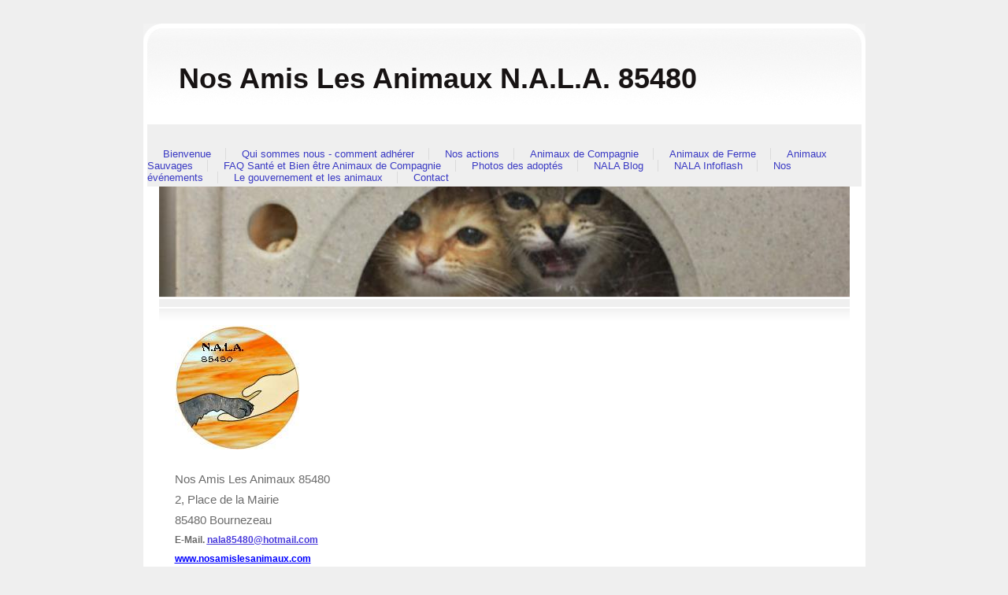

--- FILE ---
content_type: text/html; charset=utf-8
request_url: https://www.nosamislesanimaux.com/lettre-protection-animale-f%C3%A9vrier-2023.php
body_size: 11698
content:
<!DOCTYPE html PUBLIC "-//W3C//DTD XHTML 1.0 Transitional//EN" "http://www.w3.org/TR/xhtml1/DTD/xhtml1-transitional.dtd">
<!--
Design by Free CSS Templates
http://www.freecsstemplates.org
Released for free under a Creative Commons Attribution 2.5 License
-->
<html xmlns="http://www.w3.org/1999/xhtml">
	<head>
		<meta http-equiv="content-type" content="text/html; charset=utf-8" />


<title>Nos Amis Les Animaux N.A.L.A. 85480</title>



<meta name="description" content="" />
<meta name="keywords" content="" />

  <link href="resources/nala 85480.jpg" rel="shortcut icon" type="image/x-icon" />
  <link href="resources/nala 85480.jpg" rel="icon" type="image/x-icon" />

  


  <style type="text/css" id="styleCSS">
    /*
Design by Free CSS Templates
http://www.freecsstemplates.org
Released for free under a Creative Commons Attribution 2.5 License
*/

body {
	font-family		: Verdana, Arial, sans-serif;
	margin: 30px 0;
	padding: 0;
        background: #EFEFEF;
	font-size: 12px;
	color: #6B6B6B;
}


/* Header */

#top{
	background: url(templates/Redplanet_Selenium/resources/common/images/red_top_920.jpg) no-repeat center;
	width:917px;
	height:24px;
	margin: 0 auto;
	margin-bottom:0px;
}

/* Logo */

#header {
	margin-left:auto;margin-right:auto;
	width:907px;
	padding:0px;
	background: url(templates/Redplanet_Selenium/resources/common/images/red_gradient_104.jpg) repeat-x;
	margin-top:0px;
	border-left:solid #FFFFFF 5px;
	border-right:solid #FFFFFF 5px;
}

#header h1 {
	font-family		: Verdana, Arial, sans-serif;
	float: left;
	padding: 3px 0 0 40px;
	font-size: 36px;	
	margin-top:22px;
	margin-bottom:16px;
}

#header * {
	text-decoration:none;
}

#header h1 a {
	color: #000000;
}

/* Menu */

#menu {
	float: right;
	margin-top:51px;
	margin-bottom:4px;
	padding: 0px 25px 0 0;
	/*background: url(templates/Redplanet_Selenium/resources/common/images/img3.gif) no-repeat right top;*/
}

#menu ul {
	margin: 0;
	padding: 0;
	list-style: none;
}

#menu li {
	display: inline;
}

#menu a {
	font-family		: Verdana, Arial, sans-serif;
	padding: 0 15px 0 20px;
	border-left: 1px solid #DBDBDB;
	text-decoration: none;
	font-size: 13px;
	color: #3B3B3B;
}

#menu .first a {
	border: none;
}

#sys_banner {
	/*background: url(templates/Redplanet_Selenium/resources/common/images/img2.gif) repeat-x;*/
	width: 877px;
	height: 140px;
	margin: 0px auto;
	padding:0px;
	border-right: auto solid #FFFFFF;
	border-left: auto solid #FFFFFF;
}

#splash {
	height: 171px;width: 877px;
	margin: 0 auto;
	background: url(templates/Redplanet_Selenium/resources/common/images/img5.gif) repeat-x left bottom;
	overflow:hidden;
	border-left:20px solid #FFFFFF;
	border-right:20px solid #FFFFFF;
}

/* Content */

#content {
	width: 847px;
	margin: 0 auto;
	padding: 0px 35px 35px 35px;	
	background: #FFFFFF url(templates/Redplanet_Selenium/resources/common/images/img8.gif) no-repeat left bottom;
}

/* Footer */

.sys_footer {
    text-align:center;
    padding-top:10px;
}

#sys_designerfooter {
    border: none;
    margin:0 auto;
    padding: 0;
    background: none;
}

.sys_footer p {
	text-align: center;
	color: #777777;
}

.sys_footer a {
	font-family		: Verdana, Arial, sans-serif;	color: #5D5D5D;
}
			
.sys_txt{
	font-family		: Verdana, Arial, sans-serif;
	color			: #7F7772;
	font-size 		: 12px;	
	padding			: 1px 0 0 0;
	font-size-adjust: none;
	font-style		: normal;
	font-variant	: normal;

}

a{color:#663333;}

a img{border:none;}

.sys_txt a{

	color: #663333;

}

.sys_txt a:hover{

	text-decoration: none;
	color: #663333;

}

.sys_txt h1, 
.sys_txt h2, 
.sys_txt h3, 
.sys_txt h4,
.sys_txt h5,
.sys_txt h6,
.sys_txt p{ 
	text-decoration: none;
	font-weight: normal;
	color: #663333;
	
}

.sys_txt h1{
	letter-spacing: -1px;
	font-size: 2.4em;
	margin:0;
	padding:10px 0 10px 0;
}

.sys_txt h2{
	font-size: 1.8em;
	margin:0;
	padding:10px 0 10px 0;
}

.sys_txt h3{
	font-size: 1.2em;
	font-weight: bold;
	
	margin:0;
	padding:10px 0 10px 0;
}

.sys_txt h4{
	margin:0;
	padding:10px 0 10px 0;
	
	
}

.sys_txt h5{
	
	margin:0;
	padding:10px 0 10px 0;
	
}

.sys_txt h6{
	margin:0;
	padding:10px 0 10px 0;
	
	
}

.sys_txt p{
	
	margin:0;
	padding:5px 0;
	color: #7F7772;


	
}

.sys_txt blockquote {
	
	margin: 0 20px;
	padding:15px 0 15px 30px;
	padding-left: 1em;
	border-left: 5px solid #DDDDDD;
	
}	
			
.sys_txt ul{
	
	margin	: 15px 5px;
	padding	: 0 35px;
	font-family:Tahoma,Arial,Helvetica,sans-serif;
	font-size:small;
	font-size-adjust:none;
	font-style:normal;
	font-variant:normal;
	font-weight:normal;
	line-height:normal;
	color: #7F7772;
	

}

.sys_txt ul li{

	margin : 0;
	padding : 2px 0;
	font-family:Tahoma,Arial,Helvetica,sans-serif;
	font-size:small;
	font-size-adjust:none;
	font-style:normal;
	font-variant:normal;
	font-weight:normal;
	line-height:normal;
	color: #7F7772;
}




  </style>


<script src="//ajax.googleapis.com/ajax/libs/webfont/1.4.2/webfont.js" type="text/javascript"></script>

      <style type="text/css">
      @import url("//fonts.sitebuilderhost.net/css?family=&subset=latin,latin-ext");
    </style>
  
  <style type="text/css" id="styleOverrides">
    /* ======================
*
*  Site Style Settings
*
=========================*/
/* Paragraph text (p) */

.content p, #content p, .HTML_Default p, .Text_Default p, .sys_txt p, .sys_txt a, .sys_layout p, .sys_txt, .sys_layout  {
    font-family: 'Verdana','Arial','sans-serif';
    
    font-size: 12px;
    color: #6B6B6B;
    line-height: normal;
    
    text-transform: none;
}

/* Navigation */
.sys_navigation a, .ys_menu_2, div#menu ul, div#menu ul li a, ul.sys_navigation li a, div.sys_navigation ul li.selected a, div.sys_navigation ul li a, #navigation li a, div.ys_menu ul a:link, div.ys_menu ul a:visited, div.ys_nav ul li a, #sys_banner ul li a {
    
    
    
    color: #3a3ac4;
    
    
    
    
}


/* Navigation:selected */
div.sys_navigation ul li.selected a, div#menu ul li.selected a, #navigation li.selected a, div.ys_menu ul li.selected a:link, div.ys_menu ul li.selected a:visited, div.ys_nav ul li.selected a, #sys_banner ul li.selected a {
    color: #292d9e;
}

/* Navigation:hover */
div.sys_navigation ul li a:hover, div#menu ul li a:hover, #navigation li a:hover, div.ys_menu ul a:hover, div.ys_nav ul li a:hover, div.ys_menu ul li a:hover, #sys_banner ul li a:hover {
    color: #3f4da1;
}

/* Site Title */
#sys_heading, a#sys_heading, #sys_banner h1 a, #header h1 a, div#heading h1 a {
    
    
    
    color: #171313;
    
    
    
    
}

/* Hyperlinks (a, a:hover, a:visited) */
a, .sys_txt a:link, .sys_layout a:link {color: #493bdb;}

a:visited, .sys_txt a:visited, .sys_layout a:visited {color: #4c3ac2;}
a:hover, .sys_txt a:hover, .sys_layout a:hover {color: #303bd9;}


/* Headings (h2, h3, h4, h5, h6) */
.sys_layout h2, .sys_txt h2 {
    font-family: 'Verdana','Arial','sans-serif';
    
    font-size: 18px;
    color: #6B6B6B;
    text-decoration: none solid rgb(107, 107, 107);
    
    line-height: normal;
    text-transform: none;
}

.sys_layout h2 a, .sys_layout h2 a:link, .sys_layout h2 a:hover, .sys_layout h2 a:visited {
    font-family: 'Verdana','Arial','sans-serif';
    
    font-size: 18px;
    color: #6B6B6B;
    
    line-height: normal;
    text-transform: none;
}

.sys_layout h3, .sys_txt h3 {
    font-family: 'Verdana','Arial','sans-serif';
    
    font-size: 14.04px;
    color: #6B6B6B;
    text-decoration: none solid rgb(107, 107, 107);
    
    line-height: normal;
    text-transform: none;
}

.sys_layout h3 a, .sys_layout h3 a:link, .sys_layout h3 a:hover, .sys_layout h3 a:visited {
    font-family: 'Verdana','Arial','sans-serif';
    
    font-size: 14.04px;
    color: #6B6B6B;
    
    line-height: normal;
    text-transform: none;
}

.sys_layout h4, .sys_txt h4 {
    font-family: 'Verdana','Arial','sans-serif';
    
    font-size: 12px;
    color: #6B6B6B;
    text-decoration: none solid rgb(107, 107, 107);
    
    line-height: normal;
    text-transform: none;
}

.sys_layout h4 a, .sys_layout h4 a:link, .sys_layout h4 a:hover, .sys_layout h4 a:visited {
    font-family: 'Verdana','Arial','sans-serif';
    
    font-size: 12px;
    color: #6B6B6B;
    
    line-height: normal;
    text-transform: none;
}

.sys_layout h5, .sys_txt h5 {
    font-family: 'Verdana','Arial','sans-serif';
    
    font-size: 9.96px;
    color: #6B6B6B;
    text-decoration: none solid rgb(107, 107, 107);
    
    line-height: normal;
    text-transform: none;
}

.sys_layout h5 a, .sys_layout h5 a:link, .sys_layout h5 a:hover, .sys_layout h5 a:visited {
    font-family: 'Verdana','Arial','sans-serif';
    
    font-size: 9.96px;
    color: #6B6B6B;
    
    line-height: normal;
    text-transform: none;
}

.sys_layout h6, .sys_txt h6 {
    font-family: 'Verdana','Arial','sans-serif';
    
    font-size: 8.04px;
    color: #6B6B6B;
    text-decoration: none solid rgb(107, 107, 107);
    
    line-height: normal;
    text-transform: none;
}

.sys_layout h6 a, .sys_layout h6 a:link, .sys_layout h6 a:hover, .sys_layout h6 a:visited {
    font-family: 'Verdana','Arial','sans-serif';
    
    font-size: 8.04px;
    color: #6B6B6B;
    
    line-height: normal;
    text-transform: none;
}

/*button widget*/
.sys_layout .sys_button a, .sys_layout .sys_button a:link, .sys_layout .sys_button a:visited {
    display:inline-block;
    text-decoration: none;
}
.sys_layout .sys_button a:link, .sys_layout .sys_button a:visited {
    cursor:pointer;
}
.sys_layout .sys_button a {
    cursor:default;
}

.sys_layout .sys_button.square a, .sys_layout .sys_button.square a:link {
    border-radius:0px;
}
.sys_layout .sys_button.rounded a, .sys_layout .sys_button.rounded a:link {
    border-radius:3px;
}
.sys_layout .sys_button.pill a, .sys_layout .sys_button.pill a:link {
    border-radius:90px;
}

/*button sizes*/
.sys_layout .sys_button.small a, .sys_layout .sys_button.small a:link, .sys_layout .sys_button.small a:visited {font-size: 12px;padding-top:10px;padding-bottom:10px;padding-left:25px;padding-right:25px;}
.sys_layout .sys_button.medium a, .sys_layout .sys_button.medium a:link, .sys_layout .sys_button.medium a:visited {font-size: 15px;padding-top:15px;padding-bottom:15px;padding-left:37px;padding-right:37px;}
.sys_layout .sys_button.large a, .sys_layout .sys_button.large a:link, .sys_layout .sys_button.large a:visited {font-size: 20px;padding-top:20px;padding-bottom:20px;padding-left:50px;padding-right:50px;}

/*button styles:small*/
.sys_layout .sys_button.small.outline a, .sys_layout .sys_button.small.outline a:link {
    border-color:#333333;
    color: #333333;
    border-style: solid;
    border-width: 2px;
}
.sys_layout .sys_button.small.outline a:visited {
    color: #333333;
}
.sys_layout .sys_button.small.solid a, .sys_layout .sys_button.small.solid a:link {
    	background-color: #333333;

    color: #ffffff;
    border-color:#333333;
    border-style: solid;
    border-width: 2px;
}
.sys_layout .sys_button.small.solid a:visited {
    color: #ffffff;
}
.sys_layout .sys_button.small.outline a:hover {
    background-color: #333333;
    color: #ffffff;
    text-decoration: none;
}

/*button styles:medium*/
.sys_layout .sys_button.medium.outline a, .sys_layout .sys_button.medium.outline a:link {
    border-color:#333333;
    color: #333333;
    border-style: solid;
    border-width: 2px;
}
.sys_layout .sys_button.medium.outline a:visited {
    color: #333333;
}
.sys_layout .sys_button.medium.solid a, .sys_layout .sys_button.medium.solid a:link {
    	background-color: #333333;

    color: #ffffff;
    border-color:#333333;
    border-style: solid;
    border-width: 2px;
}
.sys_layout .sys_button.medium.solid a:visited {
    color: #ffffff;
}
.sys_layout .sys_button.medium.outline a:hover {
    background-color: #333333;
    color: #ffffff;
    text-decoration: none;
}
/*button styles:large*/
.sys_layout .sys_button.large.outline a, .sys_layout .sys_button.large.outline a:link {
    border-color:#333333;
    color: #333333;
    border-style: solid;
    border-width: 2px;
}
.sys_layout .sys_button.large.outline a:visited {
    color: #333333;
}
.sys_layout .sys_button.large.solid a, .sys_layout .sys_button.large.solid a:link {
    	background-color: #333333;

    color: #ffffff;
    border-color:#333333;
    border-style: solid;
    border-width: 2px;
}
.sys_layout .sys_button.large.solid a:visited {
    color: #ffffff;
}
.sys_layout .sys_button.large.outline a:hover {
    background-color: #333333;
    color: #ffffff;
    text-decoration: none;
}

.sys_layout .sys_button.solid a:hover {
    text-decoration: none;
    opacity: .8;
}  </style>

  



<script type="text/javascript" src="//ajax.googleapis.com/ajax/libs/jquery/1.11.1/jquery.min.js"></script>
<script type="text/javascript">window.jQuery || document.write('<script src="/components/bower_components/jquery/dist/jquery.js"><\/script>')</script>
<link rel="stylesheet" type="text/css" href="classes/commons/resources/flyoutmenu/flyoutmenu.css?1001144" />
<script type="text/javascript" src="classes/commons/resources/flyoutmenu/flyoutmenu.js?1001144"></script>
<link rel="stylesheet" type="text/css" href="classes/commons/resources/global/global.css?1001144" />


<script type="text/javascript">
  var swRegisterManager = {
    goals: [],
    add: function(swGoalRegister) {
      this.goals.push(swGoalRegister);
    },
    registerGoals: function() {
      while(this.goals.length) {
        this.goals.shift().call();
      }
    }
  };

  window.swPostRegister = swRegisterManager.registerGoals.bind(swRegisterManager);
</script>

  <link rel="stylesheet" type="text/css" href="classes/components/Image/layouts/Default/Default.css?1001144" />
  
  
  
  
  

	</head>

	<body id="sys_background">
	<div id="top">
		&nbsp;
	</div>
	<div id="header" >
		
		<h1><a id="sys_heading" href="./">Nos Amis Les Animaux N.A.L.A. 85480</a></h1>
		
		<div id="menu">
			<ul class='sys_navigation'>
			<li id="ys_menu_0" class="first"><a href="./" title="Bienvenue">Bienvenue</a></li>
			<li id="ys_menu_1"><a href="qui-sommes-nous---comment-adhérer.php" title="Qui sommes nous - comment adh&eacute;rer">Qui sommes nous - comment adh&eacute;rer</a></li>
			<li id="ys_menu_2"><a href="nos-actions.php" title="Nos actions">Nos actions</a></li>
			<li id="ys_menu_3"><a href="animaux-de-compagnie.php" title="Animaux de Compagnie">Animaux de Compagnie</a></li>
			<li id="ys_menu_4"><a href="animaux-de-ferme.php" title="Animaux de Ferme">Animaux de Ferme</a></li>
			<li id="ys_menu_5"><a href="animaux-sauvages.php" title="Animaux Sauvages">Animaux Sauvages</a></li>
			<li id="ys_menu_6"><a href="faq-santé-et-bien-être-animaux-de-compagnie.php" title="FAQ Sant&eacute; et Bien &ecirc;tre Animaux de Compagnie">FAQ Sant&eacute; et Bien &ecirc;tre Animaux de Compagnie</a></li>
			<li id="ys_menu_7"><a href="photos-des-adoptés.php" title="Photos des adopt&eacute;s">Photos des adopt&eacute;s</a></li>
			<li id="ys_menu_8"><a href="nala-blog.php" title="NALA Blog">NALA Blog</a></li>
			<li id="ys_menu_9"><a href="nala-infoflash.php" title="NALA Infoflash">NALA Infoflash</a></li>
			<li id="ys_menu_10"><a href="nos-événements.php" title="Nos &eacute;v&eacute;nements">Nos &eacute;v&eacute;nements</a></li>
			<li id="ys_menu_11"><a href="le-gouvernement-et-les-animaux.php" title="Le gouvernement et les animaux">Le gouvernement et les animaux</a></li>
			<li id="ys_menu_12" class="last"><a href="contact.php" title="Contact">Contact</a></li>
			</ul>
<script>$(document).ready(function() { flyoutMenu.initFlyoutMenu([{"href": "./","title": "Bienvenue","name": "Bienvenue","children": []},{"href": "qui-sommes-nous---comment-adhérer.php","title": "Qui sommes nous - comment adh&eacute;rer","name": "Qui sommes nous - comment adh&eacute;rer","children": [{"href": "boutique-nala-85480.php","title": "Boutique Nala 85480","name": "Boutique Nala 85480"},{"href": "cagnotte-pour-les-animaux-de-nala-85480.php","title": "Cagnotte pour les animaux de NALA 85480","name": "Cagnotte pour les animaux de NALA 85480"},{"href": "parrainer-un-animal-de-nala.php","title": "Parrainer un animal de Nala","name": "Parrainer un animal de Nala"},{"href": "vivre-en-père-peinard.php","title": "Vivre en p&egrave;re Peinard","name": "Vivre en p&egrave;re Peinard"},{"href": "15-années-de-nala.php","title": "15 ann&eacute;es de NALA","name": "15 ann&eacute;es de NALA"}]},{"href": "nos-actions.php","title": "Nos actions","name": "Nos actions","children": [{"href": "elections-municipales-2020.php","title": "Elections Municipales 2020","name": "Elections Municipales 2020"},{"href": "nos-pétitions.php","title": "Nos P&eacute;titions","name": "Nos P&eacute;titions"},{"href": "nos-plaintes.php","title": "Nos Plaintes","name": "Nos Plaintes"},{"href": "nos-lettres-ouvertes.php","title": "Nos Lettres Ouvertes","name": "Nos Lettres Ouvertes"},{"href": "nos-participations-aux-consultations-publiques.php","title": "Nos participations aux consultations publiques","name": "Nos participations aux consultations publiques"},{"href": "le-grand-débat-national.php","title": "Le grand d&eacute;bat national","name": "Le grand d&eacute;bat national"},{"href": "la-vache-verte---monument-de-la-stupidité-humaine.php","title": "La Vache Verte - monument de la stupidit&eacute; humaine","name": "La Vache Verte - monument de la stupidit&eacute; humaine"},{"href": "conférence-ue-bien-être-chiens-et-chats.php","title": "Conf&eacute;rence UE Bien-&ecirc;tre Chiens et Chats","name": "Conf&eacute;rence UE Bien-&ecirc;tre Chiens et Chats"},{"href": "les-campagnes-de-stérilisation.php","title": "Les campagnes de st&eacute;rilisation","name": "Les campagnes de st&eacute;rilisation"},{"href": "les-réunions.php","title": "Les R&eacute;unions","name": "Les R&eacute;unions"},{"href": "les-enquêtes.php","title": "Les Enqu&ecirc;tes","name": "Les Enqu&ecirc;tes"},{"href": "journée-dinformation-vivre-avec-nos-animaux-2011.php","title": "Journ&eacute;e d&#039;information Vivre avec nos animaux 2011","name": "Journ&eacute;e d&#039;information Vivre avec nos animaux 2011"}]},{"href": "animaux-de-compagnie.php","title": "Animaux de Compagnie","name": "Animaux de Compagnie","children": [{"href": "les-animaux-à-adopter.php","title": "Les animaux &agrave; adopter","name": "Les animaux &agrave; adopter"},{"href": "les-animaux-à-parrainer.php","title": "les animaux &agrave; parrainer","name": "les animaux &agrave; parrainer"},{"href": "perdus-et-trouvés.php","title": "Perdus et trouv&eacute;s","name": "Perdus et trouv&eacute;s"}]},{"href": "animaux-de-ferme.php","title": "Animaux de Ferme","name": "Animaux de Ferme","children": [{"href": "poulets.php","title": "Poulets","name": "Poulets"},{"href": "canards-et-oies.php","title": "Canards et Oies","name": "Canards et Oies"},{"href": "cochons.php","title": "Cochons","name": "Cochons"},{"href": "moutons.php","title": "Moutons","name": "Moutons"},{"href": "vaches.php","title": "Vaches","name": "Vaches"}]},{"href": "animaux-sauvages.php","title": "Animaux Sauvages","name": "Animaux Sauvages","children": [{"href": "faq-animaux-sauvages.php","title": "FAQ Animaux Sauvages","name": "FAQ Animaux Sauvages"}]},{"href": "faq-santé-et-bien-être-animaux-de-compagnie.php","title": "FAQ Sant&eacute; et Bien &ecirc;tre Animaux de Compagnie","name": "FAQ Sant&eacute; et Bien &ecirc;tre Animaux de Compagnie","children": [{"href": "vivre-avec-mon-animal-de-compagnie.php","title": "Vivre avec mon animal de compagnie","name": "Vivre avec mon animal de compagnie"},{"href": "chiens.php","title": "Chiens","name": "Chiens"},{"href": "chats.php","title": "Chats","name": "Chats"},{"href": "lapins.php","title": "Lapins","name": "Lapins"},{"href": "perroquets-et-oiseaux.php","title": "Perroquets et oiseaux","name": "Perroquets et oiseaux"},{"href": "poissons-tortues-aquatiques-et-autres-nac.php","title": "Poissons tortues aquatiques et autres nac","name": "Poissons tortues aquatiques et autres nac"},{"href": "poules.php","title": "Poules","name": "Poules"},{"href": "les-rats.php","title": "Les Rats","name": "Les Rats"},{"href": "ruminants.php","title": "Ruminants","name": "Ruminants"}]},{"href": "photos-des-adoptés.php","title": "Photos des adopt&eacute;s","name": "Photos des adopt&eacute;s","children": [{"href": "2010---2011.php","title": "2010 - 2011","name": "2010 - 2011"},{"href": "2012---2013.php","title": "2012 - 2013","name": "2012 - 2013"},{"href": "2013---2016.php","title": "2013 - 2016","name": "2013 - 2016"}]},{"href": "nala-blog.php","title": "NALA Blog","name": "NALA Blog","children": []},{"href": "nala-infoflash.php","title": "NALA Infoflash","name": "NALA Infoflash","children": [{"href": "infoflash-nr-1.php","title": "Infoflash nr 1","name": "Infoflash nr 1"},{"href": "infoflash-nr-2.php","title": "Infoflash nr 2","name": "Infoflash nr 2"},{"href": "infoflash-nr-3.php","title": "infoflash-nr-3","name": "infoflash-nr-3"},{"href": "infoflash-nr-4.php","title": "infoflash-nr-4","name": "infoflash-nr-4"},{"href": "infoflash-nr-5-nala-en-2012.php","title": "Infoflash nr 5 Nala en 2012","name": "Infoflash nr 5 Nala en 2012"},{"href": "infoflash-nr-6.php","title": "Infoflash nr 6","name": "Infoflash nr 6"},{"href": "infoflash-nr-7.php","title": "Infoflash nr 7","name": "Infoflash nr 7"},{"href": "infoflash-nr-8.php","title": "Infoflash nr 8","name": "Infoflash nr 8"},{"href": "infoflash-nr-9.php","title": "Infoflash Nr 9","name": "Infoflash Nr 9"},{"href": "infoflash-nr-10.php","title": "Infoflash nr 10","name": "Infoflash nr 10"},{"href": "infoflash-nr-11.php","title": "Infoflash nr 11","name": "Infoflash nr 11"},{"href": "infoflash-nr-12.php","title": "Infoflash nr 12","name": "Infoflash nr 12"},{"href": "infoflash-nr-13-nala-en-2013.php","title": "Infoflash nr 13 Nala en 2013","name": "Infoflash nr 13 Nala en 2013"},{"href": "infoflash-nr-14.php","title": "Infoflash nr 14","name": "Infoflash nr 14"},{"href": "infoflash-nr-15.php","title": "Infoflash nr 15","name": "Infoflash nr 15"},{"href": "infoflash-nr-16.php","title": "Infoflash nr 16","name": "Infoflash nr 16"},{"href": "infoflash-nr-17.php","title": "Infoflash nr 17","name": "Infoflash nr 17"},{"href": "infoflash-nr-18-nala-en-2014.php","title": "Infoflash nr 18 nala en 2014","name": "Infoflash nr 18 nala en 2014"},{"href": "infoflash-nr-19.php","title": "Infoflash nr 19","name": "Infoflash nr 19"},{"href": "infoflash-nr-20.php","title": "Infoflash nr 20","name": "Infoflash nr 20"},{"href": "infoflash-nr-21.php","title": "Infoflash nr 21","name": "Infoflash nr 21"},{"href": "infoflash-nr-22.php","title": "Infoflash nr 22","name": "Infoflash nr 22"},{"href": "infoflash-nr-23.php","title": "Infoflash nr 23","name": "Infoflash nr 23"},{"href": "infoflash-nr-24.php","title": "Infoflash nr 24","name": "Infoflash nr 24"},{"href": "infoflash-nr-25-nala-en-2015.php","title": "Infoflash nr 25 Nala en 2015","name": "Infoflash nr 25 Nala en 2015"},{"href": "infoflash-nr-26.php","title": "Infoflash nr 26","name": "Infoflash nr 26"},{"href": "infoflash-nr-27.php","title": "Infoflash nr 27","name": "Infoflash nr 27"},{"href": "infoflash-nr-28-on-nattache-pas-son-meilleur-ami.php","title": "Infoflash nr 28 On n&#039;attache pas son meilleur ami","name": "Infoflash nr 28 On n&#039;attache pas son meilleur ami"},{"href": "infoflash-nr-29-les-chats-aux-olonnes.php","title": "Infoflash nr 29 Les chats aux Olonnes","name": "Infoflash nr 29 Les chats aux Olonnes"},{"href": "infoflash-nr-30-euthanasies-dans-les-fourrières.php","title": "Infoflash nr 30 Euthanasies dans les fourri&egrave;res","name": "Infoflash nr 30 Euthanasies dans les fourri&egrave;res"},{"href": "infoflash-nr-31.php","title": "Infoflash nr 31","name": "Infoflash nr 31"},{"href": "infoflash-nr-32-nala-en-2016.php","title": "Infoflash nr 32 Nala en 2016","name": "Infoflash nr 32 Nala en 2016"},{"href": "infoflash-nr-33--elections-présidentielles.php","title": "Infoflash nr 33  Elections Pr&eacute;sidentielles","name": "Infoflash nr 33  Elections Pr&eacute;sidentielles"},{"href": "infoflash-nr-34-ministère-du-bien-être-animal.php","title": "Infoflash nr 34 Minist&egrave;re du Bien-&ecirc;tre animal","name": "Infoflash nr 34 Minist&egrave;re du Bien-&ecirc;tre animal"},{"href": "infoflash-nr-35.php","title": "Infoflash nr 35","name": "Infoflash nr 35"},{"href": "infoflash-nr-36.php","title": "Infoflash nr 36","name": "Infoflash nr 36"},{"href": "infoflash-nr-37.php","title": "Infoflash nr 37","name": "Infoflash nr 37"},{"href": "infoflash-nr-38.php","title": "Infoflash nr 38","name": "Infoflash nr 38"},{"href": "infoflash-nr-39.php","title": "Infoflash nr 39","name": "Infoflash nr 39"},{"href": "infoflash-nr-40.php","title": "Infoflash nr 40","name": "Infoflash nr 40"},{"href": "infoflash-nr-41.php","title": "Infoflash nr 41","name": "Infoflash nr 41"},{"href": "infoflash-nr-42.php","title": "Infoflash nr 42","name": "Infoflash nr 42"},{"href": "infoflash-nr-43-spécial-nala-en-2018-avril-2019.php","title": "Infoflash nr 43 sp&eacute;cial NALA en 2018 avril 2019","name": "Infoflash nr 43 sp&eacute;cial NALA en 2018 avril 2019"},{"href": "infoflash-nr-44.php","title": "Infoflash nr 44","name": "Infoflash nr 44"},{"href": "infoflash-nr-45.php","title": "Infoflash nr 45","name": "Infoflash nr 45"},{"href": "infoflash-nr-46.php","title": "Infoflash nr 46","name": "Infoflash nr 46"},{"href": "infoflash-nr-47.php","title": "Infoflash nr 47","name": "Infoflash nr 47"},{"href": "infoflash-nr-48-nala-en-2019.php","title": "Infoflash nr 48 NALA en 2019","name": "Infoflash nr 48 NALA en 2019"},{"href": "infoflash-nr-49.php","title": "Infoflash nr 49","name": "Infoflash nr 49"},{"href": "infoflash-nr-50.php","title": "Infoflash nr 50","name": "Infoflash nr 50"},{"href": "infoflash-nr-51.php","title": "Infoflash nr 51","name": "Infoflash nr 51"},{"href": "infoflash-nr-52.php","title": "Infoflash nr 52","name": "Infoflash nr 52"},{"href": "infoflash-nr-53.php","title": "Infoflash nr 53","name": "Infoflash nr 53"},{"href": "infoflash-nr-54-nala-en-2020.php","title": "Infoflash nr 54 Nala en 2020","name": "Infoflash nr 54 Nala en 2020"},{"href": "infoflash-nr-55.php","title": "Infoflash nr 55","name": "Infoflash nr 55"},{"href": "infoflash-nr-56.php","title": "Infoflash nr 56","name": "Infoflash nr 56"},{"href": "infoflash-nr-57.php","title": "Infoflash nr 57","name": "Infoflash nr 57"},{"href": "infoflash-nr-58.php","title": "Infoflash nr 58","name": "Infoflash nr 58"},{"href": "infoflash-nr-59.php","title": "Infoflash nr 59","name": "Infoflash nr 59"},{"href": "infoflash-nr-60.php","title": "Infoflash nr 60","name": "Infoflash nr 60"},{"href": "infoflash-nr-61.php","title": "Infoflash nr 61","name": "Infoflash nr 61"},{"href": "infoflash-nr-62-nala-en-2022.php","title": "Infoflash nr 62 NALA en 2022","name": "Infoflash nr 62 NALA en 2022"},{"href": "infoflash-nr-63.php","title": "Infoflash nr 63","name": "Infoflash nr 63"},{"href": "infoflash-64.php","title": "Infoflash 64","name": "Infoflash 64"},{"href": "infoflash-nr-65.php","title": "Infoflash nr 65","name": "Infoflash nr 65"},{"href": "infoflash-nr-66.php","title": "Infoflash nr 66","name": "Infoflash nr 66"},{"href": "infoflash-nr--67-spécial-nala-en-2023-mai-2024.php","title": "Infoflash nr  67 Sp&eacute;cial NALA en 2023 mai 2024","name": "Infoflash nr  67 Sp&eacute;cial NALA en 2023 mai 2024"},{"href": "infoflash-nr-68.php","title": "Infoflash nr 68","name": "Infoflash nr 68"},{"href": "infoflash-nr-69.php","title": "Infoflash nr 69","name": "Infoflash nr 69"},{"href": "infoflash-nr-70.php","title": "Infoflash nr 70","name": "Infoflash nr 70"},{"href": "infoflash-nr-71.php","title": "Infoflash nr 71","name": "Infoflash nr 71"}]},{"href": "nos-événements.php","title": "Nos &eacute;v&eacute;nements","name": "Nos &eacute;v&eacute;nements","children": [{"href": "porte-ouverte-de-13-mars-2011.php","title": "Porte Ouverte de 13 Mars 2011","name": "Porte Ouverte de 13 Mars 2011"},{"href": "concert-16-juin-2012.php","title": "Concert 16 Juin 2012","name": "Concert 16 Juin 2012"},{"href": "un-avant-goût-de-noël-7-décembre-2013.php","title": "Un Avant-go&ucirc;t de No&euml;l 7 D&eacute;cembre 2013","name": "Un Avant-go&ucirc;t de No&euml;l 7 D&eacute;cembre 2013"},{"href": "fête-dété-2014.php","title": "F&ecirc;te d&#039;&eacute;t&eacute; 2014","name": "F&ecirc;te d&#039;&eacute;t&eacute; 2014"},{"href": "fête-champêtre-7-juin-2015.php","title": "F&ecirc;te Champ&ecirc;tre 7 Juin 2015","name": "F&ecirc;te Champ&ecirc;tre 7 Juin 2015"},{"href": "concert-the-portraits-11-juillet-2015.php","title": "Concert The Portraits 11 Juillet 2015","name": "Concert The Portraits 11 Juillet 2015"}]},{"href": "le-gouvernement-et-les-animaux.php","title": "Le gouvernement et les animaux","name": "Le gouvernement et les animaux","children": [{"href": "le-ministère---santé-en-protection-animales.php","title": "Le Minist&egrave;re - Sant&eacute; en protection animales","name": "Le Minist&egrave;re - Sant&eacute; en protection animales"},{"href": "le-sénat.php","title": "Le S&eacute;nat","name": "Le S&eacute;nat"},{"href": "la-préfecture---santé-et-protection-animales.php","title": "La Pr&eacute;fecture - Sant&eacute; et protection animales","name": "La Pr&eacute;fecture - Sant&eacute; et protection animales"},{"href": "les-maires---animaux-errants-ou-en-divagation.php","title": "Les Maires - Animaux errants ou en divagation","name": "Les Maires - Animaux errants ou en divagation"},{"href": "fourrière-animale---guide-à-lattention-des-maires.php","title": "Fourri&egrave;re animale - Guide &agrave; l&#039;attention des maires","name": "Fourri&egrave;re animale - Guide &agrave; l&#039;attention des maires"}]},{"href": "contact.php","title": "Contact","name": "Contact","children": []}], "flyover");});</script><div id="ys_submenu_1" class="ys_submenu"><div class="ys_submenu_inner"><ul><li><a href="boutique-nala-85480.php">Boutique Nala 85480</a></li><li><a href="cagnotte-pour-les-animaux-de-nala-85480.php">Cagnotte pour les animaux de NALA 85480</a></li><li><a href="parrainer-un-animal-de-nala.php">Parrainer un animal de Nala</a></li><li><a href="vivre-en-père-peinard.php">Vivre en p&egrave;re Peinard</a></li><li><a href="15-années-de-nala.php">15 ann&eacute;es de NALA</a></li></ul></div></div><div id="ys_submenu_2" class="ys_submenu"><div class="ys_submenu_inner"><ul><li><a href="elections-municipales-2020.php">Elections Municipales 2020</a></li><li><a href="nos-pétitions.php">Nos P&eacute;titions</a></li><li><a href="nos-plaintes.php">Nos Plaintes</a></li><li><a href="nos-lettres-ouvertes.php">Nos Lettres Ouvertes</a></li><li><a href="nos-participations-aux-consultations-publiques.php">Nos participations aux consultations publiques</a></li><li><a href="le-grand-débat-national.php">Le grand d&eacute;bat national</a></li><li><a href="la-vache-verte---monument-de-la-stupidité-humaine.php">La Vache Verte - monument de la stupidit&eacute; humaine</a></li><li><a href="conférence-ue-bien-être-chiens-et-chats.php">Conf&eacute;rence UE Bien-&ecirc;tre Chiens et Chats</a></li><li><a href="les-campagnes-de-stérilisation.php">Les campagnes de st&eacute;rilisation</a></li><li><a href="les-réunions.php">Les R&eacute;unions</a></li><li><a href="les-enquêtes.php">Les Enqu&ecirc;tes</a></li><li><a href="journée-dinformation-vivre-avec-nos-animaux-2011.php">Journ&eacute;e d&#039;information Vivre avec nos animaux 2011</a></li></ul></div></div><div id="ys_submenu_3" class="ys_submenu"><div class="ys_submenu_inner"><ul><li><a href="les-animaux-à-adopter.php">Les animaux &agrave; adopter</a></li><li><a href="les-animaux-à-parrainer.php">les animaux &agrave; parrainer</a></li><li><a href="perdus-et-trouvés.php">Perdus et trouv&eacute;s</a></li></ul></div></div><div id="ys_submenu_4" class="ys_submenu"><div class="ys_submenu_inner"><ul><li><a href="poulets.php">Poulets</a></li><li><a href="canards-et-oies.php">Canards et Oies</a></li><li><a href="cochons.php">Cochons</a></li><li><a href="moutons.php">Moutons</a></li><li><a href="vaches.php">Vaches</a></li></ul></div></div><div id="ys_submenu_5" class="ys_submenu"><div class="ys_submenu_inner"><ul><li><a href="faq-animaux-sauvages.php">FAQ Animaux Sauvages</a></li></ul></div></div><div id="ys_submenu_6" class="ys_submenu"><div class="ys_submenu_inner"><ul><li><a href="vivre-avec-mon-animal-de-compagnie.php">Vivre avec mon animal de compagnie</a></li><li><a href="chiens.php">Chiens</a></li><li><a href="chats.php">Chats</a></li><li><a href="lapins.php">Lapins</a></li><li><a href="perroquets-et-oiseaux.php">Perroquets et oiseaux</a></li><li><a href="poissons-tortues-aquatiques-et-autres-nac.php">Poissons tortues aquatiques et autres nac</a></li><li><a href="poules.php">Poules</a></li><li><a href="les-rats.php">Les Rats</a></li><li><a href="ruminants.php">Ruminants</a></li></ul></div></div><div id="ys_submenu_7" class="ys_submenu"><div class="ys_submenu_inner"><ul><li><a href="2010---2011.php">2010 - 2011</a></li><li><a href="2012---2013.php">2012 - 2013</a></li><li><a href="2013---2016.php">2013 - 2016</a></li></ul></div></div><div id="ys_submenu_9" class="ys_submenu"><div class="ys_submenu_inner"><ul><li><a href="infoflash-nr-1.php">Infoflash nr 1</a></li><li><a href="infoflash-nr-2.php">Infoflash nr 2</a></li><li><a href="infoflash-nr-3.php">infoflash-nr-3</a></li><li><a href="infoflash-nr-4.php">infoflash-nr-4</a></li><li><a href="infoflash-nr-5-nala-en-2012.php">Infoflash nr 5 Nala en 2012</a></li><li><a href="infoflash-nr-6.php">Infoflash nr 6</a></li><li><a href="infoflash-nr-7.php">Infoflash nr 7</a></li><li><a href="infoflash-nr-8.php">Infoflash nr 8</a></li><li><a href="infoflash-nr-9.php">Infoflash Nr 9</a></li><li><a href="infoflash-nr-10.php">Infoflash nr 10</a></li><li><a href="infoflash-nr-11.php">Infoflash nr 11</a></li><li><a href="infoflash-nr-12.php">Infoflash nr 12</a></li><li><a href="infoflash-nr-13-nala-en-2013.php">Infoflash nr 13 Nala en 2013</a></li><li><a href="infoflash-nr-14.php">Infoflash nr 14</a></li><li><a href="infoflash-nr-15.php">Infoflash nr 15</a></li><li><a href="infoflash-nr-16.php">Infoflash nr 16</a></li><li><a href="infoflash-nr-17.php">Infoflash nr 17</a></li><li><a href="infoflash-nr-18-nala-en-2014.php">Infoflash nr 18 nala en 2014</a></li><li><a href="infoflash-nr-19.php">Infoflash nr 19</a></li><li><a href="infoflash-nr-20.php">Infoflash nr 20</a></li><li><a href="infoflash-nr-21.php">Infoflash nr 21</a></li><li><a href="infoflash-nr-22.php">Infoflash nr 22</a></li><li><a href="infoflash-nr-23.php">Infoflash nr 23</a></li><li><a href="infoflash-nr-24.php">Infoflash nr 24</a></li><li><a href="infoflash-nr-25-nala-en-2015.php">Infoflash nr 25 Nala en 2015</a></li><li><a href="infoflash-nr-26.php">Infoflash nr 26</a></li><li><a href="infoflash-nr-27.php">Infoflash nr 27</a></li><li><a href="infoflash-nr-28-on-nattache-pas-son-meilleur-ami.php">Infoflash nr 28 On n&#039;attache pas son meilleur ami</a></li><li><a href="infoflash-nr-29-les-chats-aux-olonnes.php">Infoflash nr 29 Les chats aux Olonnes</a></li><li><a href="infoflash-nr-30-euthanasies-dans-les-fourrières.php">Infoflash nr 30 Euthanasies dans les fourri&egrave;res</a></li><li><a href="infoflash-nr-31.php">Infoflash nr 31</a></li><li><a href="infoflash-nr-32-nala-en-2016.php">Infoflash nr 32 Nala en 2016</a></li><li><a href="infoflash-nr-33--elections-présidentielles.php">Infoflash nr 33  Elections Pr&eacute;sidentielles</a></li><li><a href="infoflash-nr-34-ministère-du-bien-être-animal.php">Infoflash nr 34 Minist&egrave;re du Bien-&ecirc;tre animal</a></li><li><a href="infoflash-nr-35.php">Infoflash nr 35</a></li><li><a href="infoflash-nr-36.php">Infoflash nr 36</a></li><li><a href="infoflash-nr-37.php">Infoflash nr 37</a></li><li><a href="infoflash-nr-38.php">Infoflash nr 38</a></li><li><a href="infoflash-nr-39.php">Infoflash nr 39</a></li><li><a href="infoflash-nr-40.php">Infoflash nr 40</a></li><li><a href="infoflash-nr-41.php">Infoflash nr 41</a></li><li><a href="infoflash-nr-42.php">Infoflash nr 42</a></li><li><a href="infoflash-nr-43-spécial-nala-en-2018-avril-2019.php">Infoflash nr 43 sp&eacute;cial NALA en 2018 avril 2019</a></li><li><a href="infoflash-nr-44.php">Infoflash nr 44</a></li><li><a href="infoflash-nr-45.php">Infoflash nr 45</a></li><li><a href="infoflash-nr-46.php">Infoflash nr 46</a></li><li><a href="infoflash-nr-47.php">Infoflash nr 47</a></li><li><a href="infoflash-nr-48-nala-en-2019.php">Infoflash nr 48 NALA en 2019</a></li><li><a href="infoflash-nr-49.php">Infoflash nr 49</a></li><li><a href="infoflash-nr-50.php">Infoflash nr 50</a></li><li><a href="infoflash-nr-51.php">Infoflash nr 51</a></li><li><a href="infoflash-nr-52.php">Infoflash nr 52</a></li><li><a href="infoflash-nr-53.php">Infoflash nr 53</a></li><li><a href="infoflash-nr-54-nala-en-2020.php">Infoflash nr 54 Nala en 2020</a></li><li><a href="infoflash-nr-55.php">Infoflash nr 55</a></li><li><a href="infoflash-nr-56.php">Infoflash nr 56</a></li><li><a href="infoflash-nr-57.php">Infoflash nr 57</a></li><li><a href="infoflash-nr-58.php">Infoflash nr 58</a></li><li><a href="infoflash-nr-59.php">Infoflash nr 59</a></li><li><a href="infoflash-nr-60.php">Infoflash nr 60</a></li><li><a href="infoflash-nr-61.php">Infoflash nr 61</a></li><li><a href="infoflash-nr-62-nala-en-2022.php">Infoflash nr 62 NALA en 2022</a></li><li><a href="infoflash-nr-63.php">Infoflash nr 63</a></li><li><a href="infoflash-64.php">Infoflash 64</a></li><li><a href="infoflash-nr-65.php">Infoflash nr 65</a></li><li><a href="infoflash-nr-66.php">Infoflash nr 66</a></li><li><a href="infoflash-nr--67-spécial-nala-en-2023-mai-2024.php">Infoflash nr  67 Sp&eacute;cial NALA en 2023 mai 2024</a></li><li><a href="infoflash-nr-68.php">Infoflash nr 68</a></li><li><a href="infoflash-nr-69.php">Infoflash nr 69</a></li><li><a href="infoflash-nr-70.php">Infoflash nr 70</a></li><li><a href="infoflash-nr-71.php">Infoflash nr 71</a></li></ul></div></div><div id="ys_submenu_10" class="ys_submenu"><div class="ys_submenu_inner"><ul><li><a href="porte-ouverte-de-13-mars-2011.php">Porte Ouverte de 13 Mars 2011</a></li><li><a href="concert-16-juin-2012.php">Concert 16 Juin 2012</a></li><li><a href="un-avant-goût-de-noël-7-décembre-2013.php">Un Avant-go&ucirc;t de No&euml;l 7 D&eacute;cembre 2013</a></li><li><a href="fête-dété-2014.php">F&ecirc;te d&#039;&eacute;t&eacute; 2014</a></li><li><a href="fête-champêtre-7-juin-2015.php">F&ecirc;te Champ&ecirc;tre 7 Juin 2015</a></li><li><a href="concert-the-portraits-11-juillet-2015.php">Concert The Portraits 11 Juillet 2015</a></li></ul></div></div><div id="ys_submenu_11" class="ys_submenu"><div class="ys_submenu_inner"><ul><li><a href="le-ministère---santé-en-protection-animales.php">Le Minist&egrave;re - Sant&eacute; en protection animales</a></li><li><a href="le-sénat.php">Le S&eacute;nat</a></li><li><a href="la-préfecture---santé-et-protection-animales.php">La Pr&eacute;fecture - Sant&eacute; et protection animales</a></li><li><a href="les-maires---animaux-errants-ou-en-divagation.php">Les Maires - Animaux errants ou en divagation</a></li><li><a href="fourrière-animale---guide-à-lattention-des-maires.php">Fourri&egrave;re animale - Guide &agrave; l&#039;attention des maires</a></li></ul></div></div>
		</div>
		<div style="clear:both;"></div>
	</div>
	
	<div id="splash">
		<div id="sys_banner" style="background: #FFFFFF url(resources/breedingignorance-4.jpg.cropped877x140o0%2C-85s879x614.jpg) no-repeat center;">

		</div>
		<div style="clear:both;"></div>
	</div>

		<div id="content">
			<style media="screen">
  .layout_1-column {
    width: 100%;
    padding: 0;
    margin: 0;
  }

  .layout_1-column:after {
    content: "";
    display: table;
    clear: both;
  }

  .zone_top {
    margin: 0;
    padding: 5px;
    vertical-align: top;
    line-height: normal;
    min-width: 100px;
  }
</style>

<div class="layout_1-column sys_layout">
    <div id="layout_row1">
        <div id="sys_region_1" class="zone_top" ><div id="Ie71a9f6d20ab4ea39e0ef39c3cea2c1e" style="display:block;clear: both;text-align:left;" class="Image_Default"><style>#Ie71a9f6d20ab4ea39e0ef39c3cea2c1e_img {-moz-box-sizing: border-box;-webkit-box-sizing: border-box;box-sizing: border-box;width: 158px;border:none;max-width: 100%;height: auto;}</style><img id="Ie71a9f6d20ab4ea39e0ef39c3cea2c1e_img" src="resources/nala%2085480.jpg"  /></div><div id="I38d9df0acc95418aa04f419304aea8d1" style="display:block;clear: both;" class="Text_Default"><style>.old_text_widget img {max-width: 100%;height: auto;}.old_text_wdiget {margin: 0;padding: 0;overflow: hidden;color: ;font: ;background-color: ;}</style><div id="I38d9df0acc95418aa04f419304aea8d1_sys_txt" class="sys_txt old_text_widget clear_fix"><p lang="fr-FR" style="margin-bottom: 0in"><br>
</p>
<p lang="fr-FR" style="margin-bottom: 0in"><font face="Tahoma, sans-serif"><font style="font-size: 11pt">Nos
Amis Les Animaux 85480</font></font></p>
<p lang="fr-FR" style="margin-bottom: 0in"><font face="Tahoma, sans-serif"><font style="font-size: 11pt">2,
Place de la Mairie</font></font></p>
<p lang="fr-FR" style="margin-bottom: 0in"><font face="Tahoma, sans-serif"><font style="font-size: 11pt">85480
Bournezeau</font></font></p>
<p style="margin-bottom: 0in"><font face="Tahoma, sans-serif"><font style="font-size: 9pt"><span lang="fr-FR"><b>E-Mail.
</b></span></font></font><font color="#0000ff"><u><a href="mailto:nala85480@hotmail.com"><font face="Tahoma, sans-serif"><font style="font-size: 9pt"><b>nala85480@hotmail.com</b></font></font></a></u></font></p>
<p style="margin-bottom: 0in"><font color="#0000ff"><u><font face="Tahoma, sans-serif"><font style="font-size: 9pt"><span lang="fr-FR"><b>www.nosamislesanimaux.com</b></span></font></font></u></font></p>
<p style="margin-bottom: 0in"><font face="Tahoma, sans-serif"><font style="font-size: 11pt"><font color="#0000ff"><font style="font-size: 9pt"><span lang="fr-FR">		</span></font></font></font></font></p></div></div><div id="I40809556d33840ba92c32b26a1ebff69" style="display:block;clear: both;" class="Text_Default"><style>.old_text_widget img {max-width: 100%;height: auto;}.old_text_wdiget {margin: 0;padding: 0;overflow: hidden;color: ;font: ;background-color: ;}</style><div id="I40809556d33840ba92c32b26a1ebff69_sys_txt" class="sys_txt old_text_widget clear_fix"><p style="margin-left: 3in; margin-bottom: 0in"><font style=""><font face="Tahoma, sans-serif" style=""><font size="3" style="" color="#000000"><span lang="fr-FR" style="">A
l'attention de …....</span></font></font></font></p>
<p style="margin-left: 3in; margin-bottom: 0in"><font color="#000000"><br>
</font></p>
<p style="margin-bottom: 0in"><font face="Tahoma, sans-serif"><font size="3" color="#000000">Bournezeau,
le....... 2023</font></font></p>
<p style="margin-bottom: 0in"><font color="#000000"><br>
</font></p>
<p style="margin-bottom: 0in"><font color="#000000"><font face="Tahoma, sans-serif"><font size="3">Madame/Monsieur
, </font></font>
</font></p>
<p style="margin-bottom: 0in"><font color="#000000"><br>
</font></p>
<p lang="fr-FR" style="margin-bottom: 0in"><font face="Arial, sans-serif"><font size="3" color="#000000">Depuis
2010, l'association pour la protection des animaux NALA 85480 se
mobilise en particulier pour les chiens et les chats domestiques.
Travaillant sur le terrain, répondant aux demandes des citoyens et
des mairies, nous utilisons notre expertise pour faire connaître et
comprendre les problèmes majeurs que rencontrent les animaux de
compagnie: l'abandon, la maltraitance, la négligence.</font></font></p>
<p lang="fr-FR" style="margin-bottom: 0in"><font color="#000000"><br>
</font></p>
<p lang="fr-FR" style="margin-bottom: 0.2in"><font face="Arial, sans-serif"><font size="3" color="#000000">Nous
avons été très heureux des quelques mesures prises par le
gouvernement ces dernières années dans le cadre de la <font face="robotoslab, arial, serif">LOI
n° 2021-1539 du 30 novembre 2021, visant à lutter contre la
maltraitance animale et à conforter le lien entre les animaux et les
hommes</font>.</font></font></p>
<p lang="fr-FR" style="margin-bottom: 0in"><font face="Arial, sans-serif"><font size="3" color="#000000">Nous
souhaitons néanmoins attirer votre attention à plusieurs issues et
questions.</font></font></p>
<p lang="fr-FR" style="margin-bottom: 0in"><font color="#000000"><br>
</font></p>
<p lang="fr-FR" style="margin-bottom: 0in"><font face="Arial, sans-serif"><font size="3" color="#000000">Tout
d'abord, en ce qui concerne les chats et chatons trouvés ou errants:
nous observons, et les autres associations locales nous le
confirment, que la situation ne s'améliore pas. En fait, le nombre
de chatons et de chats abandonnés et signalés aux associations ne
cesse d’augmenter. Les chats et chatons continuent à être
abandonnés en grand nombre.</font></font></p>
<p lang="fr-FR" style="margin-bottom: 0in"><font color="#000000"><br>
</font></p>
<p lang="fr-FR" style="margin-bottom: 0in"><font color="#000000"><font face="Arial, sans-serif"><font size="3">Nous
nous battons depuis longtemps pour la stérilisation obligatoire de
tous les chats en France (sauf les chats appartenant aux éleveurs),
la seule solution qui arrête le problème à la source: mettre fin à
la naissance de chatons non voulus. Cette mesure n'a malheureusement
pas été sérieusement prise en compte par le gouvernement et les
élus. </font></font>
</font></p>
<p lang="fr-FR" style="margin-bottom: 0in"><font color="#000000"><br>
</font></p>
<p lang="fr-FR" style="margin-bottom: 0in"><font face="Arial, sans-serif"><font size="3" color="#000000">Nous
souhaitons aussi souligner que trop de chatons non-sevrés, trouvés
avec ou sans leur mère, sont euthanasiés systématiquement dans les
fourrières. Et s'ils ont la chance d'être pris en charge par une
association, cette dernière est très souvent confrontée à des
problèmes financiers, un manque de main d’œuvre (bénévoles), un
manque de place dans leur refuge et/ou de capacité d'hébergement
chez des familles d'accueil. L'expérience nous montre que même les
grands refuges sont très vite débordés et que  les petites
associations prennent le relai. Le travail est énormément dur et
demande souvent un engagement pour la vie.&nbsp;<span style="background-image: initial; background-position: initial; background-size: initial; background-repeat: initial; background-attachment: initial; background-origin: initial; background-clip: initial;">C'est
un travail de stress continue......&nbsp;</span>Beaucoup
d'associations ne tiennent pas le coup et doivent fermer leurs
portes. Des nouvelles s'installent - toutes gérées et soutenues par
des bénévoles pour répondre à un problème sociétal.</font></font></p>
<p lang="fr-FR" style="margin-bottom: 0in"><font color="#000000"><br>
</font></p>
<p lang="fr-FR" style="margin-bottom: 0in"><font face="Arial, sans-serif"><font size="3" color="#000000">Et
tout cela car beaucoup de propriétaires ne font toujours pas
stériliser leurs chats, malgré le fait que la stérilisation a
également beaucoup d'avantages et même si des efforts importants
ont été faits par le gouvernement pour sensibiliser le public.</font></font></p>
<p lang="fr-FR" style="margin-bottom: 0in"><font color="#000000"><br>
</font></p>
<p style="margin-bottom: 0in"><font color="#000000"><font size="3"><font face="Arial, sans-serif"><span lang="fr-FR">Nous
souhaitons insister de nouveau sur le fait que la stérilisation
obligatoire des chats, une mesure déjà mise en place avec succès
en Belgique* (</span></font><font face="Arial, sans-serif"><span lang="fr-FR"><b>le
</b></span></font><font face="Muli, verdana, sans-serif"><b>nombre
d’euthanasies dans les refuges a diminué de moitié)</b></font><font face="Arial, sans-serif"><span lang="fr-FR">,
est indispensable pour lutter contre la grande misère que subissent
les chats et chatons abandonnées en France.</span></font><font face="Arial, sans-serif"><span lang="fr-FR">
L'identification (déjà obligatoire pour les chats) pourrait être
faite en même temps que la stérilisation. Pour la raison que les
associations accueillent souvent des chats errants, parfois déjà
stérilisés mais sans identification.  A présent, les vétérinaires
ne peuvent pas faire l’identification (par exemple sur le nom d'une
association) sans l’accord du propriétaire. </span></font></font>
</font></p>
<p lang="fr-FR" style="margin-bottom: 0in"><font color="#000000"><br>
</font></p>
<p lang="fr-FR" style="margin-bottom: 0in"><font face="Arial, sans-serif"><font size="3" color="#000000">Inspirés
par les expériences de la Belgique, nous avons écrit un <a href="le-plan-chat.php" target="_blank">PLAN CHAT</a>
que vous trouverez ci-joint.</font></font></p>
<p lang="fr-FR" style="margin-bottom: 0in"><font color="#000000"><br>
</font></p>
<p lang="fr-FR" style="margin-bottom: 0in"><font face="Arial, sans-serif"><font size="3" color="#000000">Deuxièmement,
l'attache en permanence des chiens, surtout dans le monde rural, est
un vrai problème pour beaucoup d'associations comme la nôtre.
Attacher un chien 24h sur 24, 7 jours sur 7, et souvent tout seul est
contre la nature de l'espèce. Un chien est un animal de meute. De
plus, très souvent même les exigences minimales prescrites par le
code rural ne sont pas respectées: une chaîne trop courte, une
niche non-conforme, pas d'eau, pas de nourriture, pas de protection.</font></font></p>
<p lang="fr-FR" style="margin-bottom: 0in"><font color="#000000"><br>
</font></p>
<p lang="fr-FR" style="margin-bottom: 0in"><font face="Arial, sans-serif"><font size="3" color="#000000">Le
gros problème pour les associations est qu'elles ne peuvent
quasiment rien faire pour arrêter cette souffrance inutile.</font></font></p>
<p lang="fr-FR" style="margin-bottom: 0in"><font color="#000000"><br>
</font></p>
<p style="margin-bottom: 0in"><font face="Arial, sans-serif"><font size="3" color="#000000"><span lang="fr-FR">Soutenus
par plus de 83.000 cosignataires, nous demandons par le biais de
cette pétition «&nbsp;On n'attache pas son meilleur ami!&nbsp;»
&nbsp;</span></font></font><a href="https://www.change.org/p/le-gouvernement-français-on-n-attache-pas-son-meilleur-ami" target="_blank"><font color="#007dbc"><font face="Arial, sans-serif"><font size="3"><span lang="fr-FR"><u>https://www.change.org/p/le-gouvernement-fran%C3%A7ais-on-n-attache-pas-son-meilleur-ami</u></span></font></font></font></a><font face="Arial, sans-serif"><font size="3"><span lang="fr-FR">&nbsp;<font color="#000000">une
interdiction totale de l'attache des chiens en permanence en France
et une meilleure sensibilisation de la part des autorités pour
apprendre aux propriétaires qu'attacher un chien n'est pas une
solution. </font></span></font></font><font color="#000000">
</font></p>
<p lang="fr-FR" style="margin-bottom: 0in"><font color="#000000"><br>
</font></p>
<p style="margin-bottom: 0in"><font color="#000000"><font face="Arial, sans-serif"><font size="3"><span lang="fr-FR">Le
CERTIFICAT D’ENGAGEMENT ET DE CONNAISSANCE </span></font></font><font face="Arial, sans-serif"><font size="3"><span lang="fr-FR">mentionné
au V de l'article L. 214-8 et défini dans le décret n° 2022-1012
du 18 juillet 2022, ne va pas, à notre avis, assez loin. Il serait
souhaitable </span></font></font><font face="Arial, sans-serif"><font size="3"><span lang="fr-FR"><b>d'obliger
</b></span></font></font><font face="Arial, sans-serif"><font size="3"><span lang="fr-FR">des
nouveaux propriétaires de chiens et des propriétaires de nouveaux
chiens (surtout de grande taille) à suivre un cours d'éducation et
de faire </span></font></font><font face="Arial, sans-serif"><font size="3"><span lang="fr-FR">un
test de maîtrise et de comportement (TMC) auprès d’un éducateur
canin agréé comme on le fait en
Suisse.</span></font></font></font><font color="#454545"><font face="Arial, sans-serif"><font size="3"><span lang="fr-FR">&nbsp;</span></font></font></font><a href="https://www.eda.admin.ch/missions/mission-onu-geneve/fr/home/manuel-application-regime/introduction/manuel-animaux.html" target="_blank"><font color="#007dbc"><font face="Arial, sans-serif"><font size="3"><span lang="fr-FR"><u><span style="background-image: initial; background-position: initial; background-size: initial; background-repeat: initial; background-attachment: initial; background-origin: initial; background-clip: initial;">https://www.eda.admin.ch/missions/mission-onu-geneve/fr/home/manuel-application-regime/introduction/manuel-animaux.html</span></u></span></font></font></font></a></p>
<p lang="fr-FR" style="margin-bottom: 0in"><br>
</p>
<p lang="fr-FR" style="margin-bottom: 0in"><font color="#000000"><font face="Arial, sans-serif"><font size="3">En
conclusion, on a fait des progrès avec les lois mais il y a encore
du chemin à faire et sans un contrôle efficace du respect des lois,
ces lois ne serviront pas à grand-chose.</font></font></font></p>
<p lang="fr-FR" style="margin-bottom: 0in"><font color="#000000"><br>
</font></p>
<p lang="fr-FR" style="margin-bottom: 0in"><br></p>
<p lang="fr-FR" style="margin-bottom: 0in"><font color="#000000"><br>
</font></p>
<p style="margin-bottom: 0in"><font color="#000000"><font face="Tahoma, sans-serif"><font size="3">Nous
vous prions d'agréer, Madame/Monsieur, l'expression de nos sincères
salutations. </font></font>
</font></p>
<p style="margin-bottom: 0in"><font color="#000000"><br>
</font></p>
<p style="margin-bottom: 0in"><font face="Tahoma, sans-serif"><font size="3" color="#000000">Mme
Marit de Haan</font></font></p>
<p style="margin-bottom: 0in"><font color="#000000"><br>
</font></p>
<p style="margin-bottom: 0in"><font face="Tahoma, sans-serif"><font size="3" color="#000000">Présidente
de l'association Nos Amis Les Animaux 85480</font></font></p>
<p style="margin-bottom: 0in"><font color="#000000"><br>
</font></p>
<p lang="fr-FR" style="margin-bottom: 0in"><br>
</p>
<p lang="fr-FR" style="margin-bottom: 0in"><br>
</p>
<p lang="fr-FR" style="margin-bottom: 0in"><font face="Tahoma, sans-serif"><font size="3"><i>*https://www.gaia.be/fr/actualites/pour-la-sterilisation-obligatoire-des-chats-domestiques</i></font></font></p></div></div><div id="I1b6d6903d09242548b9b3a882d9d26a6" style="display:block;clear: both;text-align:left;" class="HTML_Default">    <div id="I1b6d6903d09242548b9b3a882d9d26a6_html" class="responsive_embed">
<!—- ShareThis BEGIN -—>
<script async src="https://platform-api.sharethis.com/js/sharethis.js#property=5dfa30e36d0f4a001abbe9b3&product=sticky-share-buttons"></script>
<!—- ShareThis END -—></div>

    </div></div>
    </div>
</div>
		</div>
		<div id="footer">
			<div id='sys_footer' class='sys_footer'></div>
		</div>
	
<script type="text/javascript" id="site_analytics_tracking" data-id="8a4986c82afe127b012b0ae883ff33be" data-user="8a4986c81fcd4e82011fd8af962d01d8" data-partner="YOLA" data-url="//analytics.yolacdn.net/tracking-v2.js">
  var _yts = _yts || [];
  var tracking_tag = document.getElementById('site_analytics_tracking');
  _yts.push(["_siteId", tracking_tag.getAttribute('data-id')]);
  _yts.push(["_userId", tracking_tag.getAttribute('data-user')]);
  _yts.push(["_partnerId", tracking_tag.getAttribute('data-partner')]);
  _yts.push(["_trackPageview"]);
  (function() {
    var yts = document.createElement("script");
    yts.type = "text/javascript";
    yts.async = true;
    yts.src = document.getElementById('site_analytics_tracking').getAttribute('data-url');
    (document.getElementsByTagName("head")[0] || document.getElementsByTagName("body")[0]).appendChild(yts);
  })();
</script>


<!-- template: Redplanet_Selenium  --><script defer src="https://static.cloudflareinsights.com/beacon.min.js/vcd15cbe7772f49c399c6a5babf22c1241717689176015" integrity="sha512-ZpsOmlRQV6y907TI0dKBHq9Md29nnaEIPlkf84rnaERnq6zvWvPUqr2ft8M1aS28oN72PdrCzSjY4U6VaAw1EQ==" data-cf-beacon='{"version":"2024.11.0","token":"820d1561c1784979adbe49b3ab78c632","r":1,"server_timing":{"name":{"cfCacheStatus":true,"cfEdge":true,"cfExtPri":true,"cfL4":true,"cfOrigin":true,"cfSpeedBrain":true},"location_startswith":null}}' crossorigin="anonymous"></script>
</body>

</html>